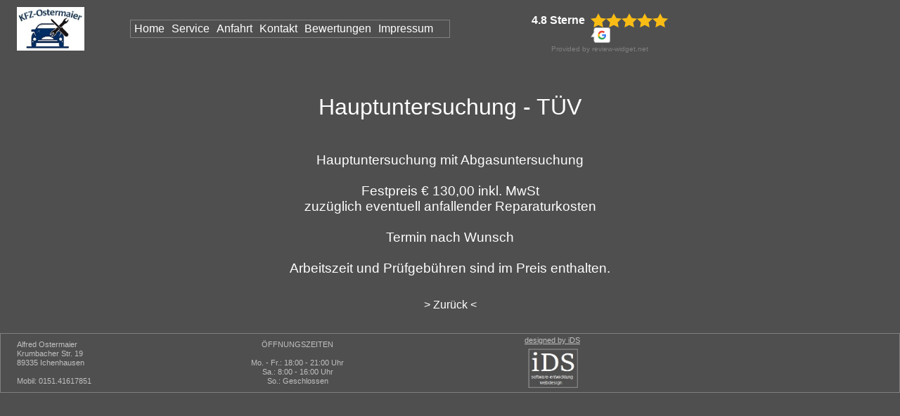

--- FILE ---
content_type: text/html
request_url: https://www.kfz-ostermaier.de/hu.html
body_size: 7561
content:
<!doctype html>
<html lang="de">
<head>
<meta charset="iso-8859-1">
<title>HU/TÜV - KFZ-Ostermaier, Reparatur, Wartung, KFZ Ostermaier</title>
<meta name="description" content="HU, TÜV, KFZ-Ostermaier, KFZ-Reparatur, -Service, -Wartung, -Instandhaltung, HU/TÜV, KFZ OstermaierKFZ-Ostermaier, KFZ-Reparatur, -Service, -Wartung, -Instandhaltung, HU/TÜV, KFZ Ostermaier">
<meta name="keywords" content="HU, TÜV, KFZ-Ostermaier, Reparatur, Wartung, KFZ OstermaierKFZ-Ostermaier, Reparatur, Service, Wartung, KFZ Ostermaier">
<meta name="author" content="Dieter Stelzner, iDS-webdesign, https://www.ids-softweb.de">
<meta name="categories" content="KFZ ReparaturKFZ Reparatur">
<meta name="viewport" content="width=device-width, initial-scale=1.0">
<link href="kfz-ostermaier_logo_16.png" rel="icon" sizes="25x16" type="image/png">
<link href="kfz-ostermaier_logo_32.png" rel="icon" sizes="50x32" type="image/png">
<link href="kfz-ostermaier_logo_64.png" rel="icon" sizes="64x41" type="image/png">
<style>
body
{
   background-color: #4F4F4F;
   color: #FFFFFF;
   font-family: Arial;
   font-weight: normal;
   font-size: 16px;
   line-height: 1.1875;
   margin: 0;
   padding: 0;
}
a
{
   color: #FFFFFF;
   text-decoration: underline;
}
a:active
{
   color: #DCDCDC;
}
a:hover
{
   color: #FFD700;
   text-decoration: underline;
}
</style>
<link href="font-awesome.min.css" rel="stylesheet">
<style>
a.silver
{
   color: #C0C0C0;
   text-decoration: underline;
}
a.silver:visited
{
   color: #C0C0C0;
   text-decoration: underline;
}
a.silver:active
{
   color: #C0C0C0;
   text-decoration: underline;
}
a.silver:hover
{
   color: #C0C0C0;
   font-weight: bold;
   text-decoration: underline;
}
h1, .h1
{
   font-family: Arial;
   font-weight: normal;
   font-size: 32px;
   text-align: center;
   text-decoration: none;
   color: #FFFFFF;
   --color: #FFFFFF;
   background-color: transparent;
   margin: 0 0 0 0;
   padding: 0 0 0 0;
   display: inline;
}
h2, .h2
{
   font-family: Arial;
   font-weight: normal;
   font-size: 21px;
   text-decoration: none;
   color: #FFFFFF;
   --color: #FFFFFF;
   background-color: transparent;
   margin: 0 0 0 0;
   padding: 0 0 0 0;
   display: inline;
}
.CustomStyle
{
   font-family: "Courier New";
   font-weight: bold;
   font-size: 16px;
   text-decoration: none;
   color: #000080;
   --color: #000080;
   background-color: transparent;
}
.text
{
   font-family: Arial;
   font-size: 16px;
   text-decoration: none;
   color: #FFFFFF;
   --color: #FFFFFF;
   background-color: transparent;
}
.text8-silver
{
   font-family: Arial;
   font-size: 11px;
   text-decoration: none;
   color: #C0C0C0;
   --color: #C0C0C0;
   background-color: transparent;
}
@media only screen and (min-width: 480px) and (max-width: 906px)
{
h1, .h1
{
   font-family: Arial;
   font-weight: normal;
   font-size: 27px;
   text-decoration: none;
   color: #FFFFFF;
   --color: #FFFFFF;
   background-color: transparent;
   margin: 0 0 0 0;
   padding: 0 0 0 0;
   display: inline;
}
h2, .h2
{
   font-family: Arial;
   font-weight: bold;
   font-size: 21px;
   text-decoration: none;
   color: #FFFFFF;
   --color: #FFFFFF;
   background-color: transparent;
   margin: 0 0 0 0;
   padding: 0 0 0 0;
   display: inline;
}
.text
{
   font-family: Arial;
   font-size: 13px;
   text-decoration: none;
   color: #FFFFFF;
   --color: #FFFFFF;
   background-color: transparent;
}
}
@media only screen and (max-width: 479px)
{
h1, .h1
{
   font-family: Arial;
   font-weight: normal;
   font-size: 24px;
   text-decoration: none;
   color: #FFFFFF;
   --color: #FFFFFF;
   background-color: transparent;
   margin: 0 0 0 0;
   padding: 0 0 0 0;
   display: inline;
}
h2, .h2
{
   font-family: Arial;
   font-weight: bold;
   font-size: 21px;
   text-decoration: none;
   color: #FFFFFF;
   --color: #FFFFFF;
   background-color: transparent;
   margin: 0 0 0 0;
   padding: 0 0 0 0;
   display: inline;
}
.text
{
   font-family: Arial;
   font-size: 13px;
   text-decoration: none;
   color: #FFFFFF;
   --color: #FFFFFF;
   background-color: transparent;
}
}
#masterHeader
{
   background-color: #4F4F4F;
   background-image: none;
   border-radius: 0px;
   box-sizing: border-box;
}
#wb_Image1
{
   vertical-align: top;
}
#Image1
{
   border: 0px solid #000000;
   border-radius: 0px;
   padding: 0;
   margin: 0;
   left: 0;
   top: 0;
   width: 100%;
   height: 100%;
}
#MenuBar1
{
   background-color: transparent;
   border: 1px solid #808080;
}
.MenuBar1SubMenu
{
   background-color: transparent;
   border: 1px solid #808080;
   border-radius: 2px;
   position:	absolute;
   visibility: hidden;
   overflow: visible;
   z-index: 100;
}
.MenuBar1SubMenuTable
{
   cursor: default;
   border: 0;
   padding: 0;
}
.MenuBar1SubMenuTable tr
{
   margin: 0;
   padding: 0;
}
.MenuBar1Menu
{
   background-color: transparent;
   margin: 0px 0 0px 0px;
   padding: 0;
}
.MenuBar1MenuOuter
{
   background-color: transparent;
   border: 0px solid #808080;
}
.MenuBar1Menu tr
{
   margin: 0;
   padding: 0;
}
.MenuBar1MainItem .MenuBar1MainItemLeft,
.MenuBar1MainItem .MenuBar1MainFolderLeft
{
   width: 0px;
   cursor: pointer;
   border-width: 0;
   text-align: center;
   padding: 3px 0 3px 0;
   font-size: 1px;
}
.MenuBar1MainItem .MenuBar1MainItemText, 
.MenuBar1MainItem .MenuBar1MainItemText a,
.MenuBar1MainItem .MenuBar1MainFolderText,
.MenuBar1MainItem .MenuBar1MainFolderText a
{
   background-color: transparent;
   color: #FFFFFF;
   font-size: 16px;
   font-family: Arial;
   font-weight: normal;
   font-style: normal;
   line-height: 18px;
   text-align: left;
   text-decoration: none;
   white-space: nowrap;
   margin: 0;
   cursor: pointer;
   border-bottom: 0px solid #CCCCCC;
   border-right: 0px solid #CCCCCC;
   border-top: 0px solid #CCCCCC;
   border-left: 0px solid #CCCCCC;
   padding: 3px 5px 3px 5px;
   vertical-align: middle;
}
.MenuBar1MainItem .MenuBar1MainItemRight,
.MenuBar1MainItem .MenuBar1MainFolderRight
{
   width: 0px;
   cursor: pointer;
   border-width: 0;
   padding: 3px 0 3px 0;
   font-size: 1px;
}
.MenuBar1MainItemHover .MenuBar1MainItemLeft,
.MenuBar1MainItemActive .MenuBar1MainItemLeft,
.MenuBar1MainItemHover .MenuBar1MainFolderLeft,
.MenuBar1MainItemActive .MenuBar1MainFolderLeft
{
   width: 0px;
   cursor: pointer;
   border-width: 0;
   padding: 3px 0 3px 0;
   font-size: 1px;
}
.MenuBar1MainItemHover .MenuBar1MainItemText,
.MenuBar1MainItemActive .MenuBar1MainItemText,
.MenuBar1MainItemHover .MenuBar1MainItemText a,
.MenuBar1MainItemActive .MenuBar1MainItemText a,
.MenuBar1MainItemHover .MenuBar1MainFolderText,
.MenuBar1MainItemActive .MenuBar1MainFolderText,
.MenuBar1MainItemHover .MenuBar1MainFolderText a,
.MenuBar1MainItemActive .MenuBar1MainFolderText a
{
   background-color: transparent;
   color: #FFFFFF;
   font-size: 16px;
   font-family: Arial;
   font-weight: normal;
   font-style: normal;
   line-height: 18px;
   text-align: left;
   text-decoration: none;
   white-space: nowrap;
   margin: 0;
   cursor: pointer;
   border-bottom: 0px solid #CCCCCC;
   border-right: 0px solid #CCCCCC;
   border-top: 0px solid #CCCCCC;
   border-left: 0px solid #CCCCCC;
   padding: 3px 5px 3px 5px;
   vertical-align: middle;
}
.MenuBar1MainItemHover .MenuBar1MainItemRight,
.MenuBar1MainItemActive .MenuBar1MainItemRight,
.MenuBar1MainItemHover .MenuBar1MainFolderRight,
.MenuBar1MainItemActive .MenuBar1MainFolderRight
{
   width: 0px;
   cursor: pointer;
   border-width: 0;
   padding: 3px 0 3px 0;
   font-size: 1px;
}
.MenuBar1MenuItem .MenuBar1MenuItemLeft,
.MenuBar1MenuItem .MenuBar1MenuFolderLeft
{
   width: 0px;
   cursor: pointer;
   border-width: 0;
   text-align: center;
   padding: 3px 0 3px 0;
   font-size: 1px;
}
.MenuBar1MenuItem .MenuBar1MenuItemText, 
.MenuBar1MenuItem .MenuBar1MenuItemText a,
.MenuBar1MenuItem .MenuBar1MenuFolderText,
.MenuBar1MenuItem .MenuBar1MenuFolderText a
{
   background-color: #FFFFFF;
   color: #333333;
   font-size: 16px;
   font-family: Arial;
   font-weight: normal;
   font-style: normal;
   text-align: left;
   text-decoration: none;
   line-height: 18px;
   white-space: nowrap;
   margin: 0;
   cursor: pointer;
   border-bottom: 0px solid #CCCCCC;
   border-top: 0px solid #CCCCCC;
   border-right: 0px solid #CCCCCC;
   border-left: 0px solid #CCCCCC;
   padding: 3px 5px 3px 5px;
   vertical-align: middle;
}
.MenuBar1MenuItem .MenuBar1MenuItemRight,
.MenuBar1MenuItem .MenuBar1MenuFolderRight
{
   width: 0px;
   cursor: pointer;
   border-width: 0;
   padding: 3px 0 3px 0;
   font-size: 1px;
}
.MenuBar1MenuItemHover .MenuBar1MenuItemLeft, 
.MenuBar1MenuItemActive .MenuBar1MenuItemLeft,
.MenuBar1MenuItemHover .MenuBar1MenuFolderLeft,
.MenuBar1MenuItemActive .MenuBar1MenuFolderLeft
{
   width: 0px;
   cursor: pointer;
   border-width: 0;
   padding: 3px 0 3px 0;
   font-size: 1px;
}
.MenuBar1MenuItemHover .MenuBar1MenuItemText,
.MenuBar1MenuItemActive .MenuBar1MenuItemText,
.MenuBar1MenuItemHover .MenuBar1MenuItemText a,
.MenuBar1MenuItemActive .MenuBar1MenuItemText a,
.MenuBar1MenuItemHover .MenuBar1MenuFolderText,
.MenuBar1MenuItemActive .MenuBar1MenuFolderText,
.MenuBar1MenuItemHover .MenuBar1MenuFolderText a,
.MenuBar1MenuItemActive .MenuBar1MenuFolderText a
{
   background-color: #337AB7;
   color: #FFFFFF;
   font-size: 16px;
   font-family: Arial;
   font-weight: normal;
   font-style: normal;
   line-height: 18px;
   text-align: left;
   text-decoration: none;
   white-space: nowrap;
   margin: 0;
   cursor: pointer;
   border-bottom: 0px solid #CCCCCC;
   border-top: 0px solid #CCCCCC;
   border-right: 0px solid #CCCCCC;
   border-left: 0px solid #CCCCCC;
   padding: 3px 5px 3px 5px;
   vertical-align: middle;
}
.MenuBar1MenuItemHover .MenuBar1MenuItemRight,
.MenuBar1MenuItemActive .MenuBar1MenuItemRight,
.MenuBar1MenuItemHover .MenuBar1MenuFolderRight,
.MenuBar1MenuItemActive .MenuBar1MenuFolderRight
{
   width: 0px;
   cursor: pointer;
   border-width: 0;
   padding: 3px 0 3px 0;
   font-size: 1px;
}
.MenuBar1SubMenu td,
.MenuBar1Menu td,
.MenuBar1Menu tr
{
   vertical-align: middle;
}
.MenuBar1MenuItem .firstChildCenter,
.MenuBar1MenuItemHover .firstChildCenter
{
   border-top-left-radius: 2px;
}
.MenuBar1MenuItem .firstChildCenter,
.MenuBar1MenuItemHover .firstChildCenter
{
   border-top-right-radius: 2px;
}
.MenuBar1MenuItem .lastChildCenter,
.MenuBar1MenuItemHover .lastChildCenter
{
   border-bottom-left-radius: 2px;
}
.MenuBar1MenuItem .lastChildCenter,
.MenuBar1MenuItemHover .lastChildCenter
{
   border-bottom-right-radius: 2px;
}
.MenuBar1MenuSplitText div
{
   height: 1px;
   padding: 0;
   background-color: #4F4F4F;
   overflow: hidden;
}
.MenuBar1MenuItem .MenuBar1MenuSplitLeft
{
   height: 7px;
   padding: 0;
}
.MenuBar1MenuItem .MenuBar1MenuSplitText
{
   background-color: #FFFFFF;
   height: 7px;
   padding: 0 6px 0 6px;
}
.MenuBar1MenuItem .MenuBar1MenuSplitRight
{
   height: 7px;
   padding: 0;
}
.MenuBar1MainSplitText div
{
   background-color: #4F4F4F;
   height: 1px;
   padding: 0;
   overflow: hidden;
}
.MenuBar1MainItem .MenuBar1MainSplitLeft 
{
   height: 7px;
   padding: 0;
}
.MenuBar1MainItem .MenuBar1MainSplitText
{
   background-color: transparent;
   height: 7px;
   padding: 0;
}
.MenuBar1MainItem .MenuBar1MainSplitRight
{
   height: 7px;
   padding: 0;
}
.MenuBar1MainItem
{
   vertical-align: middle;
}
.MenuBar1HorizontalSplit
{
   border-right: 0 solid #8080FF;
   border-left: 0 solid #8080FF;
   width: 15px;
   background-color: transparent;
   padding: 3px 0 3px 0;
   vertical-align: middle;
   text-align: center;
   text-decoration: none;
   color: #4F4F4F;
   font-size: 16px;
   font-family: Arial;
   font-style: normal;
}
.MenuBar1MainItem, .MenuBar1MainItemHover, .MenuBar1MainItemActive,
.MenuBar1MenuItem, .MenuBar1MenuItemHover, .MenuBar1MenuItemActive
{
   white-space: nowrap;
}
.MenuBar1SpacerDiv
{
   background: transparent;
   margin: 0;
   padding: 0;
   border: 0;
   font-size: 1px;
}
#wb_MenuBar1
{
}
#wb_MenuBar1:hover
{
   z-index: 1111 !important;
}
#wb_Text1 
{
   background-color: transparent;
   background-image: none;
   border: 0px solid #000000;
   border-radius: 0px;
   padding: 0;
   margin: 0;
   text-align: left;
}
#wb_Text1
{
   color: #C0C0C0;
   font-family: Arial;
   font-weight: normal;
   font-size: 11px;
}
#wb_Text1 div
{
   text-align: left;
}
#wb_Text2 
{
   background-color: transparent;
   background-image: none;
   border: 0px solid #000000;
   border-radius: 0px;
   padding: 0;
   margin: 0;
   text-align: left;
}
#wb_Text2
{
   color: #C0C0C0;
   font-family: Arial;
   font-weight: normal;
   font-size: 11px;
}
#wb_Text2 div
{
   text-align: left;
}
#wb_ResponsiveMenu1
{
   display: block;
   font-family: Arial;
   font-weight: normal;
   text-align: left;
   width: 100%;
}
#ResponsiveMenu1
{
   background-color: #696969;
   height: 76px;
}
#wb_ResponsiveMenu1 ul
{
   list-style: none;
   margin: 0;
   padding: 0;
   position: relative;
}
#wb_ResponsiveMenu1 ul:after
{
   clear: both;
   content: "";
   display: block;
}
#wb_ResponsiveMenu1 ul li
{
   border-radius: 0;
   display: list-item;
   float: left;
   list-style: none;
   z-index: 9999;
}
#wb_ResponsiveMenu1 ul li i
{
   font-size: 24px;
   width: 24px;
}
#wb_ResponsiveMenu1 ul li a
{
   background-color: #696969;
   color: #FFFFFF;
   font-family: Arial;
   font-weight: normal;
   font-size: 8px;
   font-style: normal;
   text-decoration: none;
   padding: 20px 10px 15px 10px;
   text-align: center;
}
#wb_ResponsiveMenu1 > ul > li > a 
{
   height: 41px;
}
.ResponsiveMenu1 a 
{
   display: block;
}
#wb_ResponsiveMenu1 li:hover > a, #wb_ResponsiveMenu1 li .active
{
   background-color: #696969;
   color: #FFFFFF;
}
#wb_ResponsiveMenu1 ul ul
{
   display: none;
   position: absolute;
   top: 76px;
}
#wb_ResponsiveMenu1 ul li:hover > ul
{
   display: list-item;
}
#wb_ResponsiveMenu1 ul ul li 
{
   float: none;
   position: relative;
   width: 203px;
}
#wb_ResponsiveMenu1 ul ul li a
{
   background-color: #4F4F4F;
   border: 1px solid #FFFFFF;
   color: #FFFFFF;
}
#wb_ResponsiveMenu1 ul ul li:hover > a, #wb_ResponsiveMenu1 ul ul li .active
{
   background-color: #4F4F4F;
   border-color: #4F4F4F;
   color: #FFFFFF;
}
#wb_ResponsiveMenu1 ul ul li i 
{
   margin-right: 8px;
   vertical-align: middle;
}
#wb_ResponsiveMenu1 ul ul li a 
{
   padding-top: 5px;
   padding-right: 10px;
   padding-bottom: 15px;
   text-align: left;
   vertical-align: middle;
}
#wb_ResponsiveMenu1 ul ul ul li 
{
   left: 203px;
   position: relative;
   top: -76px;
}
#wb_ResponsiveMenu1 .arrow-down 
{
   display: inline-block;
   width: 0;
   height: 0;
   margin-left: 2px;
   vertical-align: middle;
   border-top: 4px solid #FFFFFF;
   border-right: 4px solid transparent;
   border-left: 4px solid transparent;
   border-bottom: 0 dotted;
}
#wb_ResponsiveMenu1 .arrow-left 
{
   display: inline-block;
   width: 0;
   height: 0;
   margin-left: 2px;
   vertical-align: middle;
   border-left: 4px solid #FFFFFF;
   border-top: 4px solid transparent;
   border-bottom: 4px solid transparent;
   border-right: 0 dotted;
}
#wb_ResponsiveMenu1 li:hover > a .arrow-down, #wb_ResponsiveMenu1 li .active .arrow-down
{ 
   border-top-color: #FFFFFF;
}
#wb_ResponsiveMenu1 ul ul li:hover > a .arrow-left, #wb_ResponsiveMenu1 ul ul li .active .arrow-left
{ 
   border-left-color: #FFFFFF;
}
#wb_ResponsiveMenu1 .toggle,[id^=ResponsiveMenu1-submenu]
{
   display: none;
}
@media all and (max-width:800px) 
{
#wb_ResponsiveMenu1
{
   margin: 0;
   text-align: left;
}
#wb_ResponsiveMenu1 ul li a, #wb_ResponsiveMenu1 .toggle
{
   font-size: 8px;
   font-weight: normal;
   font-style: normal;
   text-decoration: none;
   padding: 5px 10px 15px 10px;
}
#wb_ResponsiveMenu1 .toggle + a
{
   display: none !important;
}
.ResponsiveMenu1 
{
   display: none;
   z-index: 9999;
}
#ResponsiveMenu1 
{
   background-color: transparent;
}
#wb_ResponsiveMenu1 > ul > li > a 
{
   height: auto !important;   margin: 0;
}
#wb_ResponsiveMenu1 .toggle 
{
   display: block;
   background-color: #696969;
   color: #FFFFFF;
   padding: 0 10px 0 10px;
   line-height: 44px;
   text-decoration: none;
   border: none;
}
#wb_ResponsiveMenu1 .toggle:hover
{
   background-color: #696969;
   color: #FFFFFF;
}
[id^=ResponsiveMenu1-submenu]:checked + ul 
{
   display: block !important;
}
#ResponsiveMenu1-title
{
   height: 76px !important;
   line-height: 76px !important;
   text-align: left;
}
#wb_ResponsiveMenu1 ul li 
{
   display: block;
   width: 100% !important;
   text-align: left;
}
#wb_ResponsiveMenu1 ul ul .toggle,
#wb_ResponsiveMenu1 ul ul a 
{
   padding: 0 20px;
}
#wb_ResponsiveMenu1 a:hover,
#wb_ResponsiveMenu1 ul ul ul a 
{
   background-color: #4F4F4F;
   color: #FFFFFF;
}
#wb_ResponsiveMenu1 ul li ul li .toggle,
#wb_ResponsiveMenu1 ul ul a 
{
   background-color: #4F4F4F;
   color: #FFFFFF;
}
#wb_ResponsiveMenu1 ul ul ul a 
{
   padding: 5px 10px 15px 30px;
}
#wb_ResponsiveMenu1 ul li a 
{
   text-align: left;
}
#wb_ResponsiveMenu1 ul li a br 
{
   display: none;
}
#wb_ResponsiveMenu1 ul li i 
{
   margin-right: 8px;
}
#wb_ResponsiveMenu1 ul ul 
{
   float: none;
   position: static;
}
#wb_ResponsiveMenu1 ul ul li:hover > ul,
#wb_ResponsiveMenu1 ul li:hover > ul 
{
   display: none;
}
#wb_ResponsiveMenu1 ul ul li 
{
   display: block;
   width: 100%;
}
#wb_ResponsiveMenu1 ul ul ul li 
{
   position: static;
}
#ResponsiveMenu1-icon 
{
   display: block;
   position: absolute;
   right: 10px;
   top: 26px;
}
#ResponsiveMenu1-icon span 
{
   display: block;
   margin-top: 4px;
   height: 2px;
   background-color: #FFFFFF;
   color: #FFFFFF;
   width: 24px;
}
#wb_ResponsiveMenu1 ul li ul li .toggle:hover
{
   background-color: #4F4F4F;
   color: #FFFFFF;
}
#wb_ResponsiveMenu1 .toggle .arrow-down 
{
   border-top-color: #FFFFFF;
}
#wb_ResponsiveMenu1 .toggle:hover .arrow-down, #wb_ResponsiveMenu1 li .active .arrow-down
{
   border-top-color: #FFFFFF;
}
#wb_ResponsiveMenu1 ul li ul li .toggle .arrow-down 
{
   border-top-color: #FFFFFF;
}
#wb_ResponsiveMenu1 ul li ul li .toggle:hover .arrow-down, #wb_ResponsiveMenu1 ul li ul li .active .arrow-down
{
   border-top-color: #FFFFFF;
}
}
#wb_Text4 
{
   background-color: transparent;
   background-image: none;
   border: 0px solid #000000;
   border-radius: 0px;
   padding: 0;
   margin: 0;
   text-align: left;
}
#wb_Text4
{
   color: #F5F5F5;
   font-family: Arial;
   font-weight: normal;
   font-size: 11px;
}
#wb_Text4 div
{
   text-align: left;
}
#wb_Text5 
{
   background-color: transparent;
   background-image: none;
   border: 0px solid #000000;
   border-radius: 0px;
   padding: 0;
   margin: 0;
   text-align: left;
}
#wb_Text5
{
   color: #C0C0C0;
   font-family: Arial;
   font-weight: normal;
   font-size: 11px;
}
#wb_Text5 div
{
   text-align: left;
}
#wb_Text6 
{
   background-color: transparent;
   background-image: none;
   border: 0px solid #000000;
   border-radius: 0px;
   padding: 0;
   margin: 0;
   text-align: center;
}
#wb_Text6
{
   color: #C0C0C0;
   font-family: Arial;
   font-weight: normal;
   font-size: 11px;
}
#wb_Text6 div
{
   text-align: center;
}
#wb_Image2
{
   vertical-align: top;
}
#Image2
{
   border: 0px solid #000000;
   border-radius: 0px;
   padding: 0;
   margin: 0;
   left: 0;
   top: 0;
   width: 100%;
   height: 100%;
}
#wb_Image4
{
   vertical-align: top;
}
#Image4
{
   border: 0px solid #000000;
   border-radius: 0px;
   padding: 0;
   margin: 0;
   left: 0;
   top: 0;
   width: 100%;
   height: 100%;
}
#wb_Text3 
{
   background-color: transparent;
   background-image: none;
   border: 0px solid #000000;
   border-radius: 0px;
   padding: 0;
   margin: 0;
   text-align: left;
}
#wb_Text3
{
   color: #FFFFFF;
   font-family: Arial;
   font-weight: normal;
   font-size: 32px;
}
#wb_Text3 div
{
   text-align: left;
}
#wb_Text7 
{
   background-color: transparent;
   background-image: none;
   border: 0px solid #000000;
   border-radius: 0px;
   padding: 0;
   margin: 0;
   text-align: center;
}
#wb_Text7
{
   color: #C0C0C0;
   font-family: Arial;
   font-weight: normal;
   font-size: 11px;
}
#wb_Text7 div
{
   text-align: center;
}
#wb_Text8 
{
   background-color: transparent;
   background-image: none;
   border: 0px solid #000000;
   border-radius: 0px;
   padding: 0;
   margin: 0;
   text-align: center;
}
#wb_Text8
{
   color: #C0C0C0;
   font-family: Arial;
   font-weight: normal;
   font-size: 11px;
}
#wb_Text8 div
{
   text-align: center;
}
#wb_Text9 
{
   background-color: transparent;
   background-image: none;
   border: 0px solid #000000;
   border-radius: 0px;
   padding: 0;
   margin: 0;
   text-align: center;
}
#wb_Text9
{
   color: #FFFFFF;
   font-family: Arial;
   font-weight: normal;
   font-size: 11px;
}
#wb_Text9 div
{
   text-align: center;
}
#wb_H1-hiddenText 
{
   padding: 0;
   margin: 0;
}
#wb_H1-hiddenText p, #wb_H1-hiddenText ul
{
   margin: 0;
   padding: 0;
}
#masterFooter
{
   background-color: #4F4F4F;
   background-image: none;
   border: 1px solid #808080;
   border-radius: 0px;
   box-sizing: border-box;
   margin: 0;
}
#wb_Text10 
{
   background-color: #4F4F4F;
   background-image: none;
   border: 0px solid transparent;
   border-radius: 0px;
   padding: 0;
   margin: 0;
   text-align: center;
}
#wb_Text10 div
{
   text-align: center;
}
#wb_Text10
{
   display: block;
   margin: 0;
   box-sizing: border-box;
   width: 100%;
}
#wb_Text11 
{
   padding: 0;
   margin: 0;
}
#wb_Text11 p, #wb_Text11 ul
{
   margin: 0;
   padding: 0;
}
#wb_LayoutGrid2
{
   clear: both;
   position: relative;
   table-layout: fixed;
   display: table;
   text-align: center;
   width: 100%;
   background-color: #4F4F4F;
   background-image: none;
   border: 1px solid #A9A9A9;
   border-radius: 0px;
   box-sizing: border-box;
   margin: 0;
}
#LayoutGrid2
{
   box-sizing: border-box;
   padding: 60px 15px 20px 15px;
   margin-right: auto;
   margin-left: auto;
   max-width: 1280px;
}
#LayoutGrid2 > .row
{
   margin-right: -15px;
   margin-left: -15px;
}
#LayoutGrid2 > .row > .col-1
{
   box-sizing: border-box;
   font-size: 0;
   min-height: 1px;
   padding-right: 15px;
   padding-left: 15px;
   position: relative;
}
#LayoutGrid2 > .row > .col-1
{
   float: left;
}
#LayoutGrid2 > .row > .col-1
{
   background-color: transparent;
   background-image: none;
   border: 0px solid #FFFFFF;
   border-radius: 0px;
   width: 100%;
   text-align: left;
}
#LayoutGrid2:before,
#LayoutGrid2:after,
#LayoutGrid2 .row:before,
#LayoutGrid2 .row:after
{
   display: table;
   content: " ";
}
#LayoutGrid2:after,
#LayoutGrid2 .row:after
{
   clear: both;
}
@media (max-width: 480px)
{
#LayoutGrid2 > .row > .col-1
{
   float: none;
   width: 100%;
}
}
#wb_LayoutGrid1
{
   clear: both;
   position: relative;
   table-layout: fixed;
   display: table;
   text-align: center;
   width: 100%;
   background-color: #4F4F4F;
   background-image: none;
   border: 0px solid #A9A9A9;
   border-radius: 0px;
   box-sizing: border-box;
   margin: 0;
}
#LayoutGrid1
{
   box-sizing: border-box;
   display: flex;
   flex-direction: row;
   flex-wrap: wrap;
   padding: 50px 0 20px 0;
   margin-right: auto;
   margin-left: auto;
}
#LayoutGrid1 > .col-1
{
   box-sizing: border-box;
   font-size: 0;
   min-height: 1px;
   padding-right: 15px;
   padding-left: 15px;
   position: relative;
}
#LayoutGrid1 > .col-1
{
   flex: 0 0 auto;
}
#LayoutGrid1 > .col-1
{
   background-color: transparent;
   background-image: none;
   border: 0px solid #FFFFFF;
   border-radius: 0px;
   flex-basis: 100%;
   max-width: 100%;
   display: flex;
   flex-wrap: wrap;
   align-content: flex-start;
   align-self: stretch;
   align-items: flex-start;
   justify-content: flex-start;
   text-align: left;
}
@media (max-width: 480px)
{
#LayoutGrid1 > .col-1
{
   flex-basis: 100% !important;
   max-width: 100% !important;
}
}
#wb_LayoutGrid3
{
   clear: both;
   position: relative;
   table-layout: fixed;
   display: table;
   text-align: center;
   width: 100%;
   background-color: transparent;
   background-image: none;
   border: 0px solid #CCCCCC;
   border-radius: 0px;
   box-sizing: border-box;
   margin: 0;
}
#LayoutGrid3
{
   box-sizing: border-box;
   padding: 0 15px 20px 15px;
   margin-right: auto;
   margin-left: auto;
}
#LayoutGrid3 > .row
{
   margin-right: -15px;
   margin-left: -15px;
}
#LayoutGrid3 > .row > .col-1
{
   box-sizing: border-box;
   font-size: 0;
   min-height: 1px;
   padding-right: 15px;
   padding-left: 15px;
   position: relative;
}
#LayoutGrid3 > .row > .col-1
{
   float: left;
}
#LayoutGrid3 > .row > .col-1
{
   background-color: transparent;
   background-image: none;
   border: 0px solid #FFFFFF;
   border-radius: 0px;
   width: 100%;
   text-align: center;
}
#LayoutGrid3:before,
#LayoutGrid3:after,
#LayoutGrid3 .row:before,
#LayoutGrid3 .row:after
{
   display: table;
   content: " ";
}
#LayoutGrid3:after,
#LayoutGrid3 .row:after
{
   clear: both;
}
@media (max-width: 480px)
{
#LayoutGrid3 > .row > .col-1
{
   float: none;
   width: 100% !important;
}
}
#Button1
{
   border: 0px solid #DCDCDC;
   border-radius: 4px;
   background-color: transparent;
   background-image: none;
   color: #FFFFFF;
   font-family: Arial;
   font-weight: normal;
   font-style: normal;
   font-size: 16px;
   padding: 1px 6px 1px 6px;
   text-align: center;
   -webkit-appearance: none;
   margin: 10px 0 10px 0 ;
}
}
#Button1:focus
{
   outline: 0;
}
#masterFooter
{
   background-color: #4F4F4F;
   background-image: none;
   border: 1px solid #808080;
   border-radius: 0px;
   box-sizing: border-box;
   margin: 0;
}
#masterFooter
{
   display: inline-block;
   position: relative;
   overflow: hidden;
   text-align: left;
   width: 100%;
   height: 85px;
   z-index: 24;
}
#Html1
{
   position: absolute;
   left: 742px;
   top: 19px;
   width: 157px;
   height: 53px;
   z-index: 5;
}
#wb_ResponsiveMenu1
{
   position: absolute;
   left: 22px;
   top: 0px;
   width: 187px;
   height: 82px;
   visibility: hidden;
   z-index: 3;
}
#wb_Image1
{
   position: absolute;
   left: 24px;
   top: 10px;
   width: 96px;
   height: 62px;
   z-index: 1;
}
#masterHeader
{
   position: absolute;
   text-align: left;
   left: 0px;
   top: 0px;
   width: 100%;
   height: 105px;
   z-index: 7777;
}
#wb_Image2
{
   position: absolute;
   left: 749px;
   top: 20px;
   width: 74px;
   height: 59px;
   z-index: 14;
}
#wb_Text4
{
   position: absolute;
   left: 29px;
   top: 499px;
   width: 378px;
   height: 65px;
   visibility: hidden;
   z-index: 10;
}
#wb_Text5
{
   position: absolute;
   left: 366px;
   top: 342px;
   width: 240px;
   height: 60px;
   z-index: 11;
}
#wb_Image4
{
   position: absolute;
   left: 722px;
   top: 249px;
   width: 138px;
   height: 97px;
   visibility: hidden;
   z-index: 15;
}
#wb_Text6
{
   position: absolute;
   left: 346px;
   top: 9px;
   width: 152px;
   height: 60px;
   text-align: center;
   z-index: 12;
}
#wb_Text7
{
   position: absolute;
   left: 741px;
   top: 3px;
   width: 87px;
   height: 12px;
   text-align: center;
   z-index: 16;
}
#wb_MenuBar1
{
   position: absolute;
   left: 185px;
   top: 28px;
   width: 455px;
   height: 26px;
   z-index: 2;
}
#wb_Text1
{
   position: absolute;
   left: 23px;
   top: 9px;
   width: 155px;
   height: 60px;
   z-index: 13;
}
#wb_Text2
{
   position: absolute;
   left: 21px;
   top: 179px;
   width: 380px;
   height: 48px;
   visibility: hidden;
   z-index: 9;
}
#wb_Text11
{
   position: absolute;
   left: 954px;
   top: 121px;
   width: 192px;
   height: 930px;
   visibility: hidden;
   text-align: center;
   z-index: 20;
}
#wb_Text3
{
   position: absolute;
   left: 92px;
   top: 51px;
   width: 715px;
   height: 36px;
   visibility: hidden;
   z-index: 4;
}
#wb_H1-hiddenText
{
   position: absolute;
   left: 777px;
   top: 173px;
   width: 192px;
   height: 930px;
   visibility: hidden;
   z-index: 0;
}
#wb_Text8
{
   position: absolute;
   left: 698px;
   top: 240px;
   width: 163px;
   height: 12px;
   visibility: hidden;
   text-align: center;
   z-index: 17;
}
#wb_Text9
{
   position: absolute;
   left: 739px;
   top: 343px;
   width: 86px;
   height: 13px;
   visibility: hidden;
   text-align: center;
   z-index: 18;
}
@media only screen and (min-width: 480px) and (max-width: 906px)
{
body
{
   background-color: #4F4F4F;
   background-image: none;
}
#MasterPage1
{
   left: 0px;
   top: 0px;
   width: 480px;
   height: 580px;
   visibility: visible;
   display: inline;
}
#masterHeader
{
   top: 0px;
   height: 105px;
   visibility: visible;
}
#masterHeader
{
   width: 100%;
}
#wb_Image1
{
   left: 125px;
   top: 19px;
   width: 91px;
   height: 58px;
   visibility: visible;
   display: inline;
   margin: 0;
   padding: 0;
}
#wb_MenuBar1
{
   left: 123px;
   top: 14px;
   width: 241px;
   height: 18px;
   visibility: hidden;
   display: none;
   margin: 0;
}
#MenuBar1
{
   background-color: transparent;
   border: 1px solid #808080;
}
.MenuBar1SubMenu
{
   background-color: transparent;
   border: 1px solid #808080;
   border-radius: 2px;
}
.MenuBar1MainItem .MenuBar1MainItemText, 
.MenuBar1MainItem .MenuBar1MainItemText a,
.MenuBar1MainItem .MenuBar1MainFolderText,
.MenuBar1MainItem .MenuBar1MainFolderText a
{
   background-color: transparent;
   color: #FFFFFF;
   font-size: 8px;
   font-family: Arial;
   font-weight: normal;
   font-style: normal;
   line-height: 10px;
}
.MenuBar1MainItemHover .MenuBar1MainItemText,
.MenuBar1MainItemActive .MenuBar1MainItemText,
.MenuBar1MainItemHover .MenuBar1MainItemText a,
.MenuBar1MainItemActive .MenuBar1MainItemText a,
.MenuBar1MainItemHover .MenuBar1MainFolderText,
.MenuBar1MainItemActive .MenuBar1MainFolderText,
.MenuBar1MainItemHover .MenuBar1MainFolderText a,
.MenuBar1MainItemActive .MenuBar1MainFolderText a
{
   background-color: transparent;
   color: #FFFFFF;
   font-size: 8px;
   font-family: Arial;
   font-weight: normal;
   font-style: normal;
   line-height: 10px;
}
.MenuBar1MenuItem .MenuBar1MenuItemText, 
.MenuBar1MenuItem .MenuBar1MenuItemText a,
.MenuBar1MenuItem .MenuBar1MenuFolderText,
.MenuBar1MenuItem .MenuBar1MenuFolderText a
{
   background-color: #FFFFFF;
   color: #333333;
   font-size: 16px;
   font-family: Arial;
   font-weight: normal;
   font-style: normal;
   text-align: left;
   text-decoration: none;
   line-height: 18px;
}
.MenuBar1MenuItemHover .MenuBar1MenuItemText,
.MenuBar1MenuItemActive .MenuBar1MenuItemText,
.MenuBar1MenuItemHover .MenuBar1MenuItemText a,
.MenuBar1MenuItemActive .MenuBar1MenuItemText a,
.MenuBar1MenuItemHover .MenuBar1MenuFolderText,
.MenuBar1MenuItemActive .MenuBar1MenuFolderText,
.MenuBar1MenuItemHover .MenuBar1MenuFolderText a,
.MenuBar1MenuItemActive .MenuBar1MenuFolderText a
{
   background-color: #337AB7;
   color: #FFFFFF;
   font-size: 16px;
   font-family: Arial;
   font-weight: normal;
   font-style: normal;
   line-height: 18px;
}
.MenuBar1MenuItem .firstChildCenter,
.MenuBar1MenuItemHover .firstChildCenter
{
   border-top-left-radius: 2px;
}
.MenuBar1MenuItem .firstChildCenter,
.MenuBar1MenuItemHover .firstChildCenter
{
   border-top-right-radius: 2px;
}
.MenuBar1MenuItem .lastChildCenter,
.MenuBar1MenuItemHover .lastChildCenter
{
   border-bottom-left-radius: 2px;
}
.MenuBar1MenuItem .lastChildCenter,
.MenuBar1MenuItemHover .lastChildCenter
{
   border-bottom-right-radius: 2px;
}
.MenuBar1MenuItem .MenuBar1MenuSplitText
{
   background-color: #FFFFFF;
}
.MenuBar1MainItem .MenuBar1MainSplitText
{
   background-color: transparent;
}
.MenuBar1HorizontalSplit
{
   background-color: transparent;
   font-size: 8px;
   font-family: Arial;
}
#wb_Text1
{
   left: -1px;
   top: -415px;
   width: 100px;
   height: 71px;
   visibility: hidden;
   display: none;
}
#wb_Text1
{
   font-family: Arial;
   font-weight: 400;
   font-size: 8px;
   margin: 0;
   padding: 0;
   text-align: left;
}
#wb_Text2
{
   left: 9px;
   top: 7px;
   width: 135px;
   height: 48px;
   visibility: visible;
   display: inline;
}
#wb_Text2
{
   font-family: Arial;
   font-weight: 400;
   font-size: 11px;
   margin: 0;
   padding: 0;
   text-align: left;
}
#wb_ResponsiveMenu1
{
   left: 0px;
   top: 10px;
   width: 81px;
   height: 76px;
   visibility: visible;
   display: inline;
   margin: 0;
   text-align: left;
}
#wb_ResponsiveMenu1 ul li a
{
   font-family: Arial;
   font-weight: normal;
   font-size: 8px;
   text-decoration: none;
}
#wb_ResponsiveMenu1 ul li a, #wb_ResponsiveMenu1 .toggle
{
   font-family: Arial;
   font-weight: normal;
   font-size: 8px;
}
#ResponsiveMenu1
{
   height: 66px;
}
#wb_ResponsiveMenu1 ul ul
{
   top: 66px;
}
#wb_ResponsiveMenu1 ul ul ul li
{
   left: 201px;
   top: -66px;
}
#wb_ResponsiveMenu1 > ul > li > a
{
   height: 31px;
}
#wb_ResponsiveMenu1 ul ul li
{
   width: 201px;
}
#wb_Text4
{
   left: 15px;
   top: 90px;
   width: 202px;
   height: 90px;
   visibility: hidden;
   display: none;
}
#wb_Text4
{
   font-family: Arial;
   font-weight: 400;
   font-size: 16px;
   margin: 0;
   padding: 0;
   text-align: left;
}
#wb_Text5
{
   left: 194px;
   top: 8px;
   width: 140px;
   height: 60px;
   visibility: visible;
   display: inline;
}
#wb_Text5
{
   font-family: Arial;
   font-weight: 400;
   font-size: 9.3px;
   margin: 0;
   padding: 0;
   text-align: left;
}
#wb_Text6
{
   left: 165px;
   top: -348px;
   width: 81px;
   height: 107px;
   visibility: hidden;
   display: none;
}
#wb_Text6
{
   font-family: Arial;
   font-weight: 400;
   font-size: 16px;
   margin: 0;
   padding: 0;
   text-align: left;
}
#wb_Image2
{
   left: 398px;
   top: -377873px;
   width: 39px;
   height: 27px;
   visibility: hidden;
   display: none;
   margin: 0;
   padding: 0;
}
#wb_Image4
{
   left: 385px;
   top: 21px;
   width: 63px;
   height: 52px;
   visibility: visible;
   display: inline;
   margin: 0;
   padding: 0;
}
#Html1
{
   left: 314px;
   top: 22px;
   width: 166px;
   height: 52px;
   visibility: visible;
   display: inline;
}
#wb_Text3
{
   left: 48px;
   top: 27px;
   width: 380px;
   height: 18px;
   visibility: hidden;
   display: none;
}
#wb_Text3
{
   font-family: Arial;
   font-weight: 400;
   font-size: 20px;
   margin: 0;
   padding: 0;
   text-align: left;
}
#wb_Text7
{
   left: 394px;
   top: -121px;
   width: 46px;
   height: 24px;
   visibility: hidden;
   display: none;
}
#wb_Text7
{
   font-family: Arial;
   font-weight: 400;
   font-size: 8px;
   margin: 0;
   padding: 0;
   text-align: center;
}
#wb_Text8
{
   left: 372px;
   top: 6px;
   width: 87px;
   height: 12px;
   visibility: visible;
   display: inline;
}
#wb_Text8
{
   font-family: Arial;
   font-weight: 400;
   font-size: 9.3px;
   margin: 0;
   padding: 0;
   text-align: center;
}
#wb_Text9
{
   left: 394px;
   top: 61px;
   width: 46px;
   height: 6px;
   visibility: hidden;
   display: none;
}
#wb_Text9
{
   font-family: Arial;
   font-weight: 400;
   font-size: 8px;
   margin: 0;
   padding: 0;
   text-align: center;
}
#wb_H1-hiddenText
{
   left: 414px;
   top: 92px;
   width: 102px;
   height: 457px;
   visibility: hidden;
   display: none;
}
#wb_H1-hiddenText
{
   font-family: Arial;
   font-weight: 400;
   font-size: 13px;
   margin: 0;
   padding: 0;
   text-align: center;
}
#masterFooter
{
   height: 78px;
   visibility: visible;
   display: block;
}
#masterFooter
{
   width: 100%;
}
#wb_Text10
{
   visibility: visible;
   display: block;
}
#wb_Text10
{
   margin: 0;
   padding: 0;
}
#wb_Text11
{
   left: 414px;
   top: 92px;
   width: 102px;
   height: 457px;
   visibility: hidden;
   display: none;
}
#wb_Text11
{
   font-family: Arial;
   font-weight: 400;
   font-size: 13px;
   margin: 0;
   padding: 0;
   text-align: center;
}
#wb_LayoutGrid2
{
   visibility: visible;
   display: table;
}
#wb_LayoutGrid2
{
   height: auto;
   margin-top: 0px;
   margin-bottom: 0px;
}
#LayoutGrid2
{
   height: auto;
   padding: 60px 15px 20px 15px;
}
#LayoutGrid2 .row
{
   margin-right: -15px;
   margin-left: -15px;
}
#LayoutGrid2 > .row > .col-1
{
   padding-right: 15px;
   padding-left: 15px;
}
#LayoutGrid2 > .row > .col-1
{
   display: block;
   width: 100%;
   border: 0px solid #FFFFFF;
   border-radius: 0px;
   text-align: left;
}
#wb_LayoutGrid1
{
   visibility: visible;
   display: table;
}
#wb_LayoutGrid1
{
   height: auto;
   margin-top: 0px;
   margin-bottom: 0px;
}
#LayoutGrid1
{
   height: auto;
   padding: 50px 0 20px 0;
}
#LayoutGrid1 > .col-1
{
   padding-right: 15px;
   padding-left: 15px;
}
#LayoutGrid1 > .col-1
{
   display: flex;
   flex-basis: 100%;
   max-width: 100%;
   border: 0px solid #FFFFFF;
   border-radius: 0px;
   align-content: flex-start;
   align-items: flex-start;
   justify-content: flex-start;
   text-align: left;
}
#wb_LayoutGrid3
{
   visibility: visible;
   display: table;
}
#wb_LayoutGrid3
{
   height: auto;
   margin-top: 0px;
   margin-bottom: 0px;
}
#LayoutGrid3
{
   height: auto;
   padding: 0 15px 20px 15px;
}
#LayoutGrid3 .row
{
   margin-right: -15px;
   margin-left: -15px;
}
#LayoutGrid3 > .row > .col-1
{
   padding-right: 15px;
   padding-left: 15px;
}
#LayoutGrid3 > .row > .col-1
{
   display: block;
   width: 100%;
   border: 0px solid #FFFFFF;
   border-radius: 0px;
   text-align: center;
}
#Button1
{
   width: 57px;
   height: 18px;
   visibility: visible;
   display: inline-block;
   margin: 10px 0 10px 0 ;
   padding: 1px 6px 1px 6px;
}
}
@media only screen and (max-width: 479px)
{
body
{
   background-color: #4F4F4F;
   background-image: none;
}
#MasterPage1
{
   left: 0px;
   top: 0px;
   width: 366px;
   height: 703px;
   visibility: visible;
   display: inline;
}
#masterHeader
{
   top: 0px;
   height: 97px;
   visibility: visible;
}
#masterHeader
{
   width: 105.4755%;
}
#wb_Image1
{
   left: 107px;
   top: 8px;
   width: 84px;
   height: 54px;
   visibility: visible;
   display: inline;
   margin: 0;
   padding: 0;
}
#wb_MenuBar1
{
   left: 82px;
   top: 9px;
   width: 241px;
   height: 18px;
   visibility: hidden;
   display: none;
   margin: 0;
}
#MenuBar1
{
   background-color: transparent;
   border: 1px solid #808080;
}
.MenuBar1SubMenu
{
   background-color: transparent;
   border: 1px solid #808080;
   border-radius: 2px;
}
.MenuBar1MainItem .MenuBar1MainItemText, 
.MenuBar1MainItem .MenuBar1MainItemText a,
.MenuBar1MainItem .MenuBar1MainFolderText,
.MenuBar1MainItem .MenuBar1MainFolderText a
{
   background-color: transparent;
   color: #FFFFFF;
   font-size: 8px;
   font-family: Arial;
   font-weight: normal;
   font-style: normal;
   line-height: 10px;
}
.MenuBar1MainItemHover .MenuBar1MainItemText,
.MenuBar1MainItemActive .MenuBar1MainItemText,
.MenuBar1MainItemHover .MenuBar1MainItemText a,
.MenuBar1MainItemActive .MenuBar1MainItemText a,
.MenuBar1MainItemHover .MenuBar1MainFolderText,
.MenuBar1MainItemActive .MenuBar1MainFolderText,
.MenuBar1MainItemHover .MenuBar1MainFolderText a,
.MenuBar1MainItemActive .MenuBar1MainFolderText a
{
   background-color: transparent;
   color: #FFFFFF;
   font-size: 8px;
   font-family: Arial;
   font-weight: normal;
   font-style: normal;
   line-height: 10px;
}
.MenuBar1MenuItem .MenuBar1MenuItemText, 
.MenuBar1MenuItem .MenuBar1MenuItemText a,
.MenuBar1MenuItem .MenuBar1MenuFolderText,
.MenuBar1MenuItem .MenuBar1MenuFolderText a
{
   background-color: #FFFFFF;
   color: #333333;
   font-size: 16px;
   font-family: Arial;
   font-weight: normal;
   font-style: normal;
   text-align: left;
   text-decoration: none;
   line-height: 18px;
}
.MenuBar1MenuItemHover .MenuBar1MenuItemText,
.MenuBar1MenuItemActive .MenuBar1MenuItemText,
.MenuBar1MenuItemHover .MenuBar1MenuItemText a,
.MenuBar1MenuItemActive .MenuBar1MenuItemText a,
.MenuBar1MenuItemHover .MenuBar1MenuFolderText,
.MenuBar1MenuItemActive .MenuBar1MenuFolderText,
.MenuBar1MenuItemHover .MenuBar1MenuFolderText a,
.MenuBar1MenuItemActive .MenuBar1MenuFolderText a
{
   background-color: #337AB7;
   color: #FFFFFF;
   font-size: 16px;
   font-family: Arial;
   font-weight: normal;
   font-style: normal;
   line-height: 18px;
}
.MenuBar1MenuItem .firstChildCenter,
.MenuBar1MenuItemHover .firstChildCenter
{
   border-top-left-radius: 2px;
}
.MenuBar1MenuItem .firstChildCenter,
.MenuBar1MenuItemHover .firstChildCenter
{
   border-top-right-radius: 2px;
}
.MenuBar1MenuItem .lastChildCenter,
.MenuBar1MenuItemHover .lastChildCenter
{
   border-bottom-left-radius: 2px;
}
.MenuBar1MenuItem .lastChildCenter,
.MenuBar1MenuItemHover .lastChildCenter
{
   border-bottom-right-radius: 2px;
}
.MenuBar1MenuItem .MenuBar1MenuSplitText
{
   background-color: #FFFFFF;
}
.MenuBar1MainItem .MenuBar1MainSplitText
{
   background-color: transparent;
}
.MenuBar1HorizontalSplit
{
   background-color: transparent;
   font-size: 8px;
   font-family: Arial;
}
#wb_Text1
{
   left: -1px;
   top: -624px;
   width: 100px;
   height: 71px;
   visibility: hidden;
   display: none;
}
#wb_Text1
{
   font-family: Arial;
   font-weight: 400;
   font-size: 8px;
   margin: 0;
   padding: 0;
   text-align: left;
}
#wb_Text2
{
   left: -1px;
   top: 8px;
   width: 98px;
   height: 60px;
   visibility: visible;
   display: inline;
}
#wb_Text2
{
   font-family: Arial;
   font-weight: 400;
   font-size: 9.3px;
   margin: 0;
   padding: 0;
   text-align: left;
}
#wb_ResponsiveMenu1
{
   left: 1px;
   top: 1px;
   width: 73px;
   height: 68px;
   visibility: visible;
   display: inline;
   margin: 0;
   text-align: left;
}
#wb_ResponsiveMenu1 ul li a
{
   font-family: Arial;
   font-weight: normal;
   font-size: 8px;
   text-decoration: none;
}
#wb_ResponsiveMenu1 ul li a, #wb_ResponsiveMenu1 .toggle
{
   font-family: Arial;
   font-weight: normal;
   font-size: 8px;
}
#ResponsiveMenu1
{
   height: 66px;
}
#wb_ResponsiveMenu1 ul ul
{
   top: 66px;
}
#wb_ResponsiveMenu1 ul ul ul li
{
   left: 131px;
   top: -66px;
}
#wb_ResponsiveMenu1 > ul > li > a
{
   height: 31px;
}
#wb_ResponsiveMenu1 ul ul li
{
   width: 131px;
}
#wb_Text4
{
   left: 119px;
   top: 8px;
   width: 121px;
   height: 60px;
   visibility: visible;
   display: inline;
}
#wb_Text4
{
   font-family: Arial;
   font-weight: 400;
   font-size: 9.3px;
   margin: 0;
   padding: 0;
   text-align: left;
}
#wb_Text5
{
   left: 110px;
   top: -619px;
   width: 54px;
   height: 131px;
   visibility: hidden;
   display: none;
}
#wb_Text5
{
   font-family: Arial;
   font-weight: 400;
   font-size: 8px;
   margin: 0;
   padding: 0;
   text-align: left;
}
#wb_Text6
{
   left: 110px;
   top: -619px;
   width: 54px;
   height: 131px;
   visibility: hidden;
   display: none;
}
#wb_Text6
{
   font-family: Arial;
   font-weight: 400;
   font-size: 8px;
   margin: 0;
   padding: 0;
   text-align: left;
}
#wb_Image2
{
   left: 265px;
   top: -601px;
   width: 26px;
   height: 18px;
   visibility: hidden;
   display: none;
   margin: 0;
   padding: 0;
}
#wb_Image4
{
   left: 270px;
   top: 18px;
   width: 63px;
   height: 52px;
   visibility: visible;
   display: inline;
   margin: 0;
   padding: 0;
}
#Html1
{
   left: 241px;
   top: 15px;
   width: 117px;
   height: 40px;
   visibility: visible;
   display: inline;
}
#wb_Text3
{
   left: 37px;
   top: 21px;
   width: 290px;
   height: 14px;
   visibility: hidden;
   display: none;
}
#wb_Text3
{
   font-family: Arial;
   font-weight: 400;
   font-size: 16px;
   margin: 0;
   padding: 0;
   text-align: left;
}
#wb_Text7
{
   left: 300px;
   top: -340px;
   width: 35px;
   height: 36px;
   visibility: hidden;
   display: none;
}
#wb_Text7
{
   font-family: Arial;
   font-weight: 400;
   font-size: 11px;
   margin: 0;
   padding: 0;
   text-align: center;
}
#wb_Text8
{
   left: 300px;
   top: -340px;
   width: 35px;
   height: 36px;
   visibility: hidden;
   display: none;
}
#wb_Text8
{
   font-family: Arial;
   font-weight: 400;
   font-size: 11px;
   margin: 0;
   padding: 0;
   text-align: center;
}
#wb_Text9
{
   left: 259px;
   top: 6px;
   width: 87px;
   height: 12px;
   visibility: visible;
   display: inline;
}
#wb_Text9
{
   font-family: Arial;
   font-weight: 400;
   font-size: 9.3px;
   margin: 0;
   padding: 0;
   text-align: center;
}
#wb_H1-hiddenText
{
   left: 315px;
   top: 70px;
   width: 77px;
   height: 348px;
   visibility: hidden;
   display: none;
}
#wb_H1-hiddenText
{
   font-family: Arial;
   font-weight: 400;
   font-size: 16px;
   margin: 0;
   padding: 0;
   text-align: left;
}
#masterFooter
{
   height: 73px;
   visibility: visible;
   display: block;
}
#masterFooter
{
   width: 105.7637%;
}
#wb_Text10
{
   visibility: visible;
   display: block;
}
#wb_Text10
{
   margin: 0;
   padding: 0;
}
#wb_Text11
{
   left: 315px;
   top: 70px;
   width: 77px;
   height: 348px;
   visibility: hidden;
   display: none;
}
#wb_Text11
{
   font-family: Arial;
   font-weight: 400;
   font-size: 16px;
   margin: 0;
   padding: 0;
   text-align: center;
}
#wb_LayoutGrid2
{
   visibility: visible;
   display: table;
}
#wb_LayoutGrid2
{
   height: auto;
   margin-top: 0px;
   margin-bottom: 0px;
}
#LayoutGrid2
{
   height: auto;
   padding: 60px 15px 20px 15px;
}
#LayoutGrid2 .row
{
   margin-right: -15px;
   margin-left: -15px;
}
#LayoutGrid2 > .row > .col-1
{
   padding-right: 15px;
   padding-left: 15px;
}
#LayoutGrid2 > .row > .col-1
{
   display: block;
   width: 100%;
   border: 0px solid #FFFFFF;
   border-radius: 0px;
   text-align: left;
}
#wb_LayoutGrid1
{
   visibility: visible;
   display: table;
}
#wb_LayoutGrid1
{
   height: auto;
   margin-top: 0px;
   margin-bottom: 0px;
}
#LayoutGrid1
{
   height: auto;
   padding: 50px 0 20px 0;
}
#LayoutGrid1 > .col-1
{
   padding-right: 15px;
   padding-left: 15px;
}
#LayoutGrid1 > .col-1
{
   display: flex;
   flex-basis: 100%;
   max-width: 100%;
   border: 0px solid #FFFFFF;
   border-radius: 0px;
   align-content: flex-start;
   align-items: flex-start;
   justify-content: flex-start;
   text-align: left;
}
#wb_LayoutGrid3
{
   visibility: visible;
   display: table;
}
#wb_LayoutGrid3
{
   height: auto;
   margin-top: 0px;
   margin-bottom: 0px;
}
#LayoutGrid3
{
   height: auto;
   padding: 0 15px 20px 15px;
}
#LayoutGrid3 .row
{
   margin-right: -15px;
   margin-left: -15px;
}
#LayoutGrid3 > .row > .col-1
{
   padding-right: 15px;
   padding-left: 15px;
}
#LayoutGrid3 > .row > .col-1
{
   display: block;
   width: 100%;
   border: 0px solid #FFFFFF;
   border-radius: 0px;
   text-align: center;
}
#Button1
{
   width: 289px;
   height: 18px;
   visibility: visible;
   display: inline-block;
   margin: 10px 0 10px 0 ;
   padding: 1px 6px 1px 6px;
}
}
</style>
<script src="jscookmenu.min.js"></script>
<script src="jquery-1.12.4.min.js"></script>
<script>
var cmMenuBar1 =
{
   mainFolderLeft: '',
   mainFolderRight: '',
   mainItemLeft: '',
   mainItemRight: '',
   folderLeft: '',
   folderRight: '',
   itemLeft: '',
   itemRight: '',
   mainSpacing: 0,
   subSpacing: 0,
   clickOpen: 3,
   delay: 100,
   offsetHMainAdjust: [10, 10],
   offsetSubAdjust: [1, 1]
};
var cmMenuBar1HSplit = [_cmNoClick, '<td class="MenuBar1MenuSplitLeft"><div></div></td>' +
                                    '<td class="MenuBar1MenuSplitText"><div></div></td>' +
                                    '<td class="MenuBar1MenuSplitRight"><div></div></td>'];
var cmMenuBar1MainVSplit = [_cmNoClick, '<div><table width="15" cellspacing="0"><tr><td class="MenuBar1HorizontalSplit">|</td></tr></table></div>'];
var cmMenuBar1MainHSplit = [_cmNoClick, '<td colspan="3" class="MenuBar1MainSplitText"><div></div></td>'];
cmMenuBar1.effect = new CMFadingEffect(30, 50);
document.addEventListener('DOMContentLoaded', function(event)
{
   cmDrawFromText('MenuBar1', 'hbr', cmMenuBar1, 'MenuBar1');
});
</script>
<script>
$(document).ready(function()
{
   $("#wb_ResponsiveMenu1 ul li a").click(function(event)
   {
      $("#wb_ResponsiveMenu1 input").prop("checked", false);
   });
});
</script>
<!-- Global site tag (gtag.js) - Google Analytics -->
<script async src="https://www.googletagmanager.com/gtag/js?id=UA-222213302-1"></script>
<script>
  window.dataLayer = window.dataLayer || [];
  function gtag(){dataLayer.push(arguments);}
  gtag('js', new Date());

  gtag('config', 'UA-222213302-1');
  
  gtag('config', 'UA-222213302-1', { 'anonymize_ip': true } );
</script>

<!-- Insert Google Analytics code here -->
</head>
<body>
<header id="masterHeader">
<div id="wb_Image1">
<img src="images/kfz-ostermaier_logo.jpg" id="Image1" alt="KFZ-Ostermaier, Reparatur und Wartung" title="KFZ-Ostermaier" width="96" height="62"></div>
<nav id="wb_MenuBar1">
<div id="MenuBar1">
<ul style="display:none;" itemscope="itemscope" itemtype="https://schema.org/SiteNavigationElement">
<li itemprop="name"><span></span><a href="./index.html" target="_self" itemprop="url">Home</a>
</li>
<li itemprop="name"><span></span><a href="./service.html" target="_self" title="Dienstleistungen" itemprop="url">Service</a>

<ul>
<li itemprop="name"><span></span><a href="./bremsen.html" target="_self" title="Bremsen-Service" itemprop="url">Bremsen</a>
</li>
<li itemprop="name"><span></span><a href="./reifen.html" target="_self" title="Reifen-Service" itemprop="url">Reifen</a>
</li>
<li itemprop="name"><span></span><a href="./hu.html" target="_self" title="Hauptuntersuchung-TÜV" itemprop="url">TÜV</a>
</li>
<li itemprop="name"><span></span><a href="./klima.html" target="_self" title="Klima-Service" itemprop="url">Klima-Service</a>
</li>
<li itemprop="name"><span></span><a href="./licht.html" target="_self" title="Licht-Check" itemprop="url">Licht-Check</a>
</li>
<li itemprop="name"><span></span><a href="./sicherheit.html" target="_self" title="Sicherheits-Check" itemprop="url">Sicherheits-Check</a>
</li>
<li itemprop="name"><span></span><a href="./zahnriemen.html" target="_self" title="Zahnriemen" itemprop="url">Zahnriemen</a>
</li>
<li itemprop="name"><span></span><a href="./wartung.html" target="_self" title="Wartung" itemprop="url">Wartung</a>
</li>
</ul>
</li>
<li itemprop="name"><span></span><a href="./anfahrt.html" target="_self" title="Anfahrt" itemprop="url">Anfahrt</a>
</li>
<li itemprop="name"><span></span><a href="./kontakt.html" target="_self" title="Kontakt" itemprop="url">Kontakt</a>
</li>
<li itemprop="name"><span></span><a href="./bewertung.html" target="_self" title="Bewertungen" itemprop="url">Bewertungen</a>
</li>
<li itemprop="name"><span></span><a href="./impressum.html" target="_self" title="Impressum" itemprop="url">Impressum</a>
</li>
</ul>
</div>
</nav>
<nav id="wb_ResponsiveMenu1">
<label class="toggle" for="ResponsiveMenu1-submenu" id="ResponsiveMenu1-title"><span id="ResponsiveMenu1-icon"><span>&nbsp;</span><span>&nbsp;</span><span>&nbsp;</span></span></label>
<input type="checkbox" id="ResponsiveMenu1-submenu">
<ul class="ResponsiveMenu1" id="ResponsiveMenu1" role="menu" itemscope="itemscope" itemtype="https://schema.org/SiteNavigationElement">
<li itemprop="name" role="menuitem"><a href="./index.html" title="KFZ-Ostermaier" itemprop="url" class="nav-link"><i class="fa fa-home fa-2x">&nbsp;</i><br>Home</a></li>
<li itemprop="name" role="menuitem"><a href="./service.html" title="Unser Service" itemprop="url" class="nav-link"><i class="fa fa-thumbs-o-up fa-2x">&nbsp;</i><br>Unser&nbsp;Service</a></li>
<li itemprop="name" role="menuitem">
<label for="ResponsiveMenu1-submenu-0" class="toggle"><i class="fa fa-car fa-2x">&nbsp;</i>Der&nbsp;Service<b class="arrow-down"></b></label>
<a href="./service.html" title="Der Service" itemprop="url" class="nav-link"><i class="fa fa-car fa-2x">&nbsp;</i><br>Der&nbsp;Service<b class="arrow-down"></b></a>
<input type="checkbox" id="ResponsiveMenu1-submenu-0">
<ul role="menu">
<li itemprop="name" role="menuitem"><a href="./bremsen.html" title="Bremsen" itemprop="url" class="nav-link"><i class="fa fa-road fa-2x">&nbsp;</i>Bremsen</a></li>
<li itemprop="name" role="menuitem"><a href="./reifen.html" title="Reifen" itemprop="url" class="nav-link"><i class="fa fa-circle-o fa-2x">&nbsp;</i>Reifen</a></li>
<li itemprop="name" role="menuitem"><a href="./hu.html" title="Hauptuntersuchung TÜV" itemprop="url" class="active"><i class="fa fa-car fa-2x">&nbsp;</i>TÜV</a></li>
<li itemprop="name" role="menuitem"><a href="./klima.html" title="Klima-Service" itemprop="url" class="nav-link"><i class="fa fa-snowflake-o fa-2x">&nbsp;</i>Klima-Service</a></li>
<li itemprop="name" role="menuitem"><a href="./licht.html" title="Licht-Check" itemprop="url" class="nav-link"><i class="fa fa-lightbulb-o fa-2x">&nbsp;</i>Licht-Check</a></li>
<li itemprop="name" role="menuitem"><a href="./sicherheit.html" title="Sicherheitsprüfung" itemprop="url" class="nav-link"><i class="fa fa-eye fa-2x">&nbsp;</i>Sicherheits-Check</a></li>
<li itemprop="name" role="menuitem"><a href="./zahnriemen.html" title="Zahnriemen" itemprop="url" class="nav-link"><i class="fa fa-gears fa-2x">&nbsp;</i>Zahnriemen</a></li>
<li itemprop="name" role="menuitem"><a href="./wartung.html" title="Wartung" itemprop="url" class="nav-link"><i class="fa fa-wordpress fa-2x">&nbsp;</i>Wartung</a></li>
</ul>
</li>
<li itemprop="name" role="menuitem"><a href="./anfahrt.html" title="Anfahrt" itemprop="url" class="nav-link"><i class="fa fa-map-marker fa-2x">&nbsp;</i><br>Anfahrt</a></li>
<li itemprop="name" role="menuitem"><a href="./kontakt.html" title="Kontakt" itemprop="url" class="nav-link"><i class="fa fa-envelope-o fa-2x">&nbsp;</i><br>Kontakt</a></li>
<li itemprop="name" role="menuitem"><a href="./bewertung.html" title="Bewertungen" itemprop="url" class="nav-link"><i class="fa fa-thumbs-o-up fa-2x">&nbsp;</i><br>Bewertungen</a></li>
<li itemprop="name" role="menuitem"><a href="./impressum.html" title="Impressum" itemprop="url" class="nav-link"><i class="fa fa-file-text-o fa-2x">&nbsp;</i><br>Impressum</a></li>
</ul>
</nav>
<div id="wb_Text3">
<h1>KFZ-Ostermaier Krumbach KFZ-Dienstleistungen</h1></div>
<!-- Review https://account.review-widget.net/ -->
<div id="Html1">
<div class="review-widget_net" data-uuid="6afe4a95-94e5-465c-b23a-9202df976051" 
data-template="2" data-filter="" data-lang="de" data-theme="dark">
<center><a href="https://www.review-widget.net/" target="_blank" rel="noopener">
<img src="https://grwapi.net/assets/spinner/spin.svg" title="Google Review Widget" alt="Google Review Widget"></a></center>
</div><script async src="https://grwapi.net/widget.min.js"></script></div>
</header>
<div id="wb_H1-hiddenText" class="h1">
<h1>KFZ Ostermaier,<br/>KFZ-Ostermaier, KFZ Reparatur, KFZ Wartung, KFZ Service, Auto Instandhaltung, Zahnriemen, Bremsen, Öl, Licht, Scheinwerfer, Auto, Wartung, Reparatur, Ostermaier, Ostermeier, TÜV, HU, Ichenhausen, Krumbacher Str. 19</h1></div>

<div id="wb_Text11" class="h1">
<h1>KFZ Ostermaier,<br/>KFZ-Ostermaier, KFZ Reparatur, KFZ Wartung, KFZ Service, Auto Instandhaltung, Zahnriemen, Bremsen, Öl, Licht, Scheinwerfer, Auto, Wartung, Reparatur, Ostermaier, Ostermeier, TÜV, HU, Ichenhausen, Krumbacher Str. 19</h1></div>
<div id="wb_LayoutGrid2">
<div id="LayoutGrid2">
<div class="row">
<div class="col-1">
</div>
</div>
</div>
</div>
<div id="wb_LayoutGrid1">
<div id="LayoutGrid1">
<div class="col-1">
<div id="wb_Text10">
<h1>Hauptuntersuchung - TÜV</h1><h2><br></h2><span style="color:#FFFFFF;font-family:Arial;font-size:21px;"><br></span><span style="color:#FFFFFF;font-family:Arial;font-size:19px;"><br>Hauptuntersuchung mit Abgasuntersuchung<br><br>Festpreis € 130,00 inkl. MwSt<br>zuzüglich eventuell anfallender Reparaturkosten<br><br>Termin nach Wunsch<br><br>Arbeitszeit und Prüfgebühren sind im Preis enthalten. <br></span>
</div>
</div>
</div>
</div>
<div id="wb_LayoutGrid3">
<div id="LayoutGrid3">
<div class="row">
<div class="col-1">
<input type="button" id="Button1" name="Zurück" value="> Zurück <" style="display:inline-block;width:109px;height:21px;z-index:8;" onclick="history.back()">
</div>
</div>
</div>
</div>
<footer id="masterFooter">
<div id="wb_Text2">
<span class="text8-silver">Alfred Ostermaier<br>Krumbacher Str. 19<br>89335 Ichenhausen<br>Mobil: 0151.41617851</span></div>
<div id="wb_Text4">
<span style="color:#F5F5F5;">ÖFFNUNGSZEITEN<br><br>Mo. - Fr.: 18:00 - 21:00 Uhr<br>Sa.: 8:00 - 16:00 Uhr<br>So.: Geschlossen</span></div>
<div id="wb_Text5">
<span class="text8-silver">ÖFFNUNGSZEITEN<br><br>Mo. - Fr.: 18:00 - 21:00 Uhr<br>Sa.: 8:00 - 16:00 Uhr<br>So.: Geschlossen</span></div>
<div id="wb_Text6">
<span class="text8-silver">ÖFFNUNGSZEITEN<br><br>Mo. - Fr.: 18:00 - 21:00 Uhr<br>Sa.: 8:00 - 16:00 Uhr<br>So.: Geschlossen</span></div>
<div id="wb_Text1">
<span class="text8-silver">Alfred Ostermaier<br>Krumbacher Str. 19<br>89335 Ichenhausen<br><br>Mobil: 0151.41617851</span></div>
<div id="wb_Image2">
<a href="https://www.ids-softweb.de" title="designed &amp; copyright by iDS"><img src="images/iDS_sw.jpg" id="Image2" alt="Webdesigne copyright by iDS" width="74" height="60"></a></div>
<div id="wb_Image4">
<a href="https://www.ids-softweb.de" title="designed &amp; copyright by iDS"><img src="images/iDS_sw.jpg" id="Image4" alt="Web designed by iDS" width="138" height="112"></a></div>
<div id="wb_Text7">
<span class="text8-silver"><a href="https://www.ids-softweb.de" class="silver" target="_blank">designed by iDS</a></span></div>
<div id="wb_Text8">
<span class="text8-silver"><a href="https://www.ids-softweb.de" class="silver" target="_blank">designed by iDS</a></span></div>
<div id="wb_Text9">
<span style="color:#FFFFFF;"><u><a href="https://www.ids-softweb.de" target="_blank">designed by iDS</a></u></span></div>
</footer>
</body>
</html>